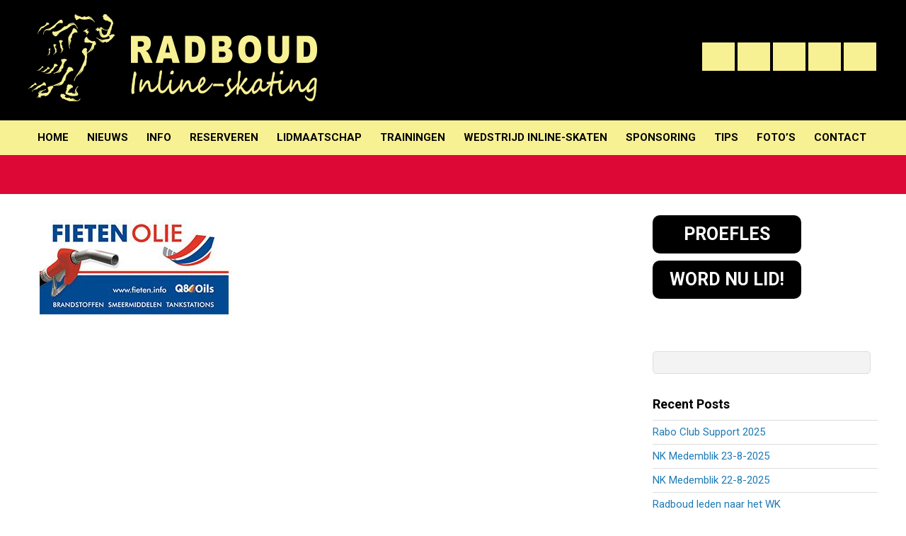

--- FILE ---
content_type: text/html; charset=UTF-8
request_url: https://www.radboud-inlineskating.nl/nk-inline-skaten-2019/fieten-olie-brons-nk/
body_size: 13187
content:
<!DOCTYPE html>
<html lang="en-US">
<head>
<meta charset="UTF-8">

<!-- wp_header -->
<meta name='robots' content='index, follow, max-image-preview:large, max-snippet:-1, max-video-preview:-1' />
	<style>img:is([sizes="auto" i], [sizes^="auto," i]) { contain-intrinsic-size: 3000px 1500px }</style>
	
	<!-- This site is optimized with the Yoast SEO plugin v26.7 - https://yoast.com/wordpress/plugins/seo/ -->
	<title>Fieten Olie Brons NK - Radboud Inline Skating</title>
	<link rel="canonical" href="https://radboud-inlineskating.nl/nk-inline-skaten-2019/fieten-olie-brons-nk/" />
	<meta property="og:locale" content="en_US" />
	<meta property="og:type" content="article" />
	<meta property="og:title" content="Fieten Olie Brons NK - Radboud Inline Skating" />
	<meta property="og:url" content="https://radboud-inlineskating.nl/nk-inline-skaten-2019/fieten-olie-brons-nk/" />
	<meta property="og:site_name" content="Radboud Inline Skating" />
	<meta property="article:publisher" content="https://www.facebook.com/Radboud-Inline-Skating-Inline-Skating-West-Friesland-649222815119684/" />
	<meta property="og:image" content="https://radboud-inlineskating.nl/nk-inline-skaten-2019/fieten-olie-brons-nk" />
	<meta property="og:image:width" content="300" />
	<meta property="og:image:height" content="150" />
	<meta property="og:image:type" content="image/jpeg" />
	<meta name="twitter:card" content="summary_large_image" />
	<script type="application/ld+json" class="yoast-schema-graph">{"@context":"https://schema.org","@graph":[{"@type":"WebPage","@id":"https://radboud-inlineskating.nl/nk-inline-skaten-2019/fieten-olie-brons-nk/","url":"https://radboud-inlineskating.nl/nk-inline-skaten-2019/fieten-olie-brons-nk/","name":"Fieten Olie Brons NK - Radboud Inline Skating","isPartOf":{"@id":"https://radboud-inlineskating.nl/#website"},"primaryImageOfPage":{"@id":"https://radboud-inlineskating.nl/nk-inline-skaten-2019/fieten-olie-brons-nk/#primaryimage"},"image":{"@id":"https://radboud-inlineskating.nl/nk-inline-skaten-2019/fieten-olie-brons-nk/#primaryimage"},"thumbnailUrl":"https://radboud-inlineskating.nl/wp-content/uploads/2019/05/Fieten-Olie-Brons-NK.jpg","datePublished":"2019-05-29T16:18:11+00:00","breadcrumb":{"@id":"https://radboud-inlineskating.nl/nk-inline-skaten-2019/fieten-olie-brons-nk/#breadcrumb"},"inLanguage":"en-US","potentialAction":[{"@type":"ReadAction","target":["https://radboud-inlineskating.nl/nk-inline-skaten-2019/fieten-olie-brons-nk/"]}]},{"@type":"ImageObject","inLanguage":"en-US","@id":"https://radboud-inlineskating.nl/nk-inline-skaten-2019/fieten-olie-brons-nk/#primaryimage","url":"https://radboud-inlineskating.nl/wp-content/uploads/2019/05/Fieten-Olie-Brons-NK.jpg","contentUrl":"https://radboud-inlineskating.nl/wp-content/uploads/2019/05/Fieten-Olie-Brons-NK.jpg","width":300,"height":150},{"@type":"BreadcrumbList","@id":"https://radboud-inlineskating.nl/nk-inline-skaten-2019/fieten-olie-brons-nk/#breadcrumb","itemListElement":[{"@type":"ListItem","position":1,"name":"Home","item":"https://radboud-inlineskating.nl/"},{"@type":"ListItem","position":2,"name":"NK Inline Skaten 2019","item":"https://radboud-inlineskating.nl/nk-inline-skaten-2019/"},{"@type":"ListItem","position":3,"name":"Fieten Olie Brons NK"}]},{"@type":"WebSite","@id":"https://radboud-inlineskating.nl/#website","url":"https://radboud-inlineskating.nl/","name":"Radboud Inline Skating","description":"","publisher":{"@id":"https://radboud-inlineskating.nl/#organization"},"potentialAction":[{"@type":"SearchAction","target":{"@type":"EntryPoint","urlTemplate":"https://radboud-inlineskating.nl/?s={search_term_string}"},"query-input":{"@type":"PropertyValueSpecification","valueRequired":true,"valueName":"search_term_string"}}],"inLanguage":"en-US"},{"@type":"Organization","@id":"https://radboud-inlineskating.nl/#organization","name":"Radboud Inline Skating","url":"https://radboud-inlineskating.nl/","logo":{"@type":"ImageObject","inLanguage":"en-US","@id":"https://radboud-inlineskating.nl/#/schema/logo/image/","url":"https://radboud-inlineskating.nl/wp-content/uploads/2016/07/logo.png","contentUrl":"https://radboud-inlineskating.nl/wp-content/uploads/2016/07/logo.png","width":408,"height":123,"caption":"Radboud Inline Skating"},"image":{"@id":"https://radboud-inlineskating.nl/#/schema/logo/image/"},"sameAs":["https://www.facebook.com/Radboud-Inline-Skating-Inline-Skating-West-Friesland-649222815119684/"]}]}</script>
	<!-- / Yoast SEO plugin. -->


<link rel='dns-prefetch' href='//radboud-inlineskating.nl' />
<link rel='dns-prefetch' href='//fonts.googleapis.com' />
<link rel="alternate" type="application/rss+xml" title="Radboud Inline Skating &raquo; Feed" href="https://radboud-inlineskating.nl/feed/" />
<link rel="alternate" type="application/rss+xml" title="Radboud Inline Skating &raquo; Comments Feed" href="https://radboud-inlineskating.nl/comments/feed/" />
<script type="text/javascript">
/* <![CDATA[ */
window._wpemojiSettings = {"baseUrl":"https:\/\/s.w.org\/images\/core\/emoji\/16.0.1\/72x72\/","ext":".png","svgUrl":"https:\/\/s.w.org\/images\/core\/emoji\/16.0.1\/svg\/","svgExt":".svg","source":{"concatemoji":"https:\/\/radboud-inlineskating.nl\/wp-includes\/js\/wp-emoji-release.min.js?ver=6.8.3"}};
/*! This file is auto-generated */
!function(s,n){var o,i,e;function c(e){try{var t={supportTests:e,timestamp:(new Date).valueOf()};sessionStorage.setItem(o,JSON.stringify(t))}catch(e){}}function p(e,t,n){e.clearRect(0,0,e.canvas.width,e.canvas.height),e.fillText(t,0,0);var t=new Uint32Array(e.getImageData(0,0,e.canvas.width,e.canvas.height).data),a=(e.clearRect(0,0,e.canvas.width,e.canvas.height),e.fillText(n,0,0),new Uint32Array(e.getImageData(0,0,e.canvas.width,e.canvas.height).data));return t.every(function(e,t){return e===a[t]})}function u(e,t){e.clearRect(0,0,e.canvas.width,e.canvas.height),e.fillText(t,0,0);for(var n=e.getImageData(16,16,1,1),a=0;a<n.data.length;a++)if(0!==n.data[a])return!1;return!0}function f(e,t,n,a){switch(t){case"flag":return n(e,"\ud83c\udff3\ufe0f\u200d\u26a7\ufe0f","\ud83c\udff3\ufe0f\u200b\u26a7\ufe0f")?!1:!n(e,"\ud83c\udde8\ud83c\uddf6","\ud83c\udde8\u200b\ud83c\uddf6")&&!n(e,"\ud83c\udff4\udb40\udc67\udb40\udc62\udb40\udc65\udb40\udc6e\udb40\udc67\udb40\udc7f","\ud83c\udff4\u200b\udb40\udc67\u200b\udb40\udc62\u200b\udb40\udc65\u200b\udb40\udc6e\u200b\udb40\udc67\u200b\udb40\udc7f");case"emoji":return!a(e,"\ud83e\udedf")}return!1}function g(e,t,n,a){var r="undefined"!=typeof WorkerGlobalScope&&self instanceof WorkerGlobalScope?new OffscreenCanvas(300,150):s.createElement("canvas"),o=r.getContext("2d",{willReadFrequently:!0}),i=(o.textBaseline="top",o.font="600 32px Arial",{});return e.forEach(function(e){i[e]=t(o,e,n,a)}),i}function t(e){var t=s.createElement("script");t.src=e,t.defer=!0,s.head.appendChild(t)}"undefined"!=typeof Promise&&(o="wpEmojiSettingsSupports",i=["flag","emoji"],n.supports={everything:!0,everythingExceptFlag:!0},e=new Promise(function(e){s.addEventListener("DOMContentLoaded",e,{once:!0})}),new Promise(function(t){var n=function(){try{var e=JSON.parse(sessionStorage.getItem(o));if("object"==typeof e&&"number"==typeof e.timestamp&&(new Date).valueOf()<e.timestamp+604800&&"object"==typeof e.supportTests)return e.supportTests}catch(e){}return null}();if(!n){if("undefined"!=typeof Worker&&"undefined"!=typeof OffscreenCanvas&&"undefined"!=typeof URL&&URL.createObjectURL&&"undefined"!=typeof Blob)try{var e="postMessage("+g.toString()+"("+[JSON.stringify(i),f.toString(),p.toString(),u.toString()].join(",")+"));",a=new Blob([e],{type:"text/javascript"}),r=new Worker(URL.createObjectURL(a),{name:"wpTestEmojiSupports"});return void(r.onmessage=function(e){c(n=e.data),r.terminate(),t(n)})}catch(e){}c(n=g(i,f,p,u))}t(n)}).then(function(e){for(var t in e)n.supports[t]=e[t],n.supports.everything=n.supports.everything&&n.supports[t],"flag"!==t&&(n.supports.everythingExceptFlag=n.supports.everythingExceptFlag&&n.supports[t]);n.supports.everythingExceptFlag=n.supports.everythingExceptFlag&&!n.supports.flag,n.DOMReady=!1,n.readyCallback=function(){n.DOMReady=!0}}).then(function(){return e}).then(function(){var e;n.supports.everything||(n.readyCallback(),(e=n.source||{}).concatemoji?t(e.concatemoji):e.wpemoji&&e.twemoji&&(t(e.twemoji),t(e.wpemoji)))}))}((window,document),window._wpemojiSettings);
/* ]]> */
</script>
<link rel='stylesheet' id='themify-common-css' href='https://radboud-inlineskating.nl/wp-content/themes/basic/themify/css/themify.common.css?ver=6.8.3' type='text/css' media='all' />
<meta name="themify-framework-css" content="themify-framework-css" id="themify-framework-css">
<meta name="builder-styles-css" content="" id="builder-styles-css">
<style id='wp-emoji-styles-inline-css' type='text/css'>

	img.wp-smiley, img.emoji {
		display: inline !important;
		border: none !important;
		box-shadow: none !important;
		height: 1em !important;
		width: 1em !important;
		margin: 0 0.07em !important;
		vertical-align: -0.1em !important;
		background: none !important;
		padding: 0 !important;
	}
</style>
<link rel='stylesheet' id='wp-block-library-css' href='https://radboud-inlineskating.nl/wp-includes/css/dist/block-library/style.min.css?ver=6.8.3' type='text/css' media='all' />
<style id='classic-theme-styles-inline-css' type='text/css'>
/*! This file is auto-generated */
.wp-block-button__link{color:#fff;background-color:#32373c;border-radius:9999px;box-shadow:none;text-decoration:none;padding:calc(.667em + 2px) calc(1.333em + 2px);font-size:1.125em}.wp-block-file__button{background:#32373c;color:#fff;text-decoration:none}
</style>
<style id='global-styles-inline-css' type='text/css'>
:root{--wp--preset--aspect-ratio--square: 1;--wp--preset--aspect-ratio--4-3: 4/3;--wp--preset--aspect-ratio--3-4: 3/4;--wp--preset--aspect-ratio--3-2: 3/2;--wp--preset--aspect-ratio--2-3: 2/3;--wp--preset--aspect-ratio--16-9: 16/9;--wp--preset--aspect-ratio--9-16: 9/16;--wp--preset--color--black: #000000;--wp--preset--color--cyan-bluish-gray: #abb8c3;--wp--preset--color--white: #ffffff;--wp--preset--color--pale-pink: #f78da7;--wp--preset--color--vivid-red: #cf2e2e;--wp--preset--color--luminous-vivid-orange: #ff6900;--wp--preset--color--luminous-vivid-amber: #fcb900;--wp--preset--color--light-green-cyan: #7bdcb5;--wp--preset--color--vivid-green-cyan: #00d084;--wp--preset--color--pale-cyan-blue: #8ed1fc;--wp--preset--color--vivid-cyan-blue: #0693e3;--wp--preset--color--vivid-purple: #9b51e0;--wp--preset--gradient--vivid-cyan-blue-to-vivid-purple: linear-gradient(135deg,rgba(6,147,227,1) 0%,rgb(155,81,224) 100%);--wp--preset--gradient--light-green-cyan-to-vivid-green-cyan: linear-gradient(135deg,rgb(122,220,180) 0%,rgb(0,208,130) 100%);--wp--preset--gradient--luminous-vivid-amber-to-luminous-vivid-orange: linear-gradient(135deg,rgba(252,185,0,1) 0%,rgba(255,105,0,1) 100%);--wp--preset--gradient--luminous-vivid-orange-to-vivid-red: linear-gradient(135deg,rgba(255,105,0,1) 0%,rgb(207,46,46) 100%);--wp--preset--gradient--very-light-gray-to-cyan-bluish-gray: linear-gradient(135deg,rgb(238,238,238) 0%,rgb(169,184,195) 100%);--wp--preset--gradient--cool-to-warm-spectrum: linear-gradient(135deg,rgb(74,234,220) 0%,rgb(151,120,209) 20%,rgb(207,42,186) 40%,rgb(238,44,130) 60%,rgb(251,105,98) 80%,rgb(254,248,76) 100%);--wp--preset--gradient--blush-light-purple: linear-gradient(135deg,rgb(255,206,236) 0%,rgb(152,150,240) 100%);--wp--preset--gradient--blush-bordeaux: linear-gradient(135deg,rgb(254,205,165) 0%,rgb(254,45,45) 50%,rgb(107,0,62) 100%);--wp--preset--gradient--luminous-dusk: linear-gradient(135deg,rgb(255,203,112) 0%,rgb(199,81,192) 50%,rgb(65,88,208) 100%);--wp--preset--gradient--pale-ocean: linear-gradient(135deg,rgb(255,245,203) 0%,rgb(182,227,212) 50%,rgb(51,167,181) 100%);--wp--preset--gradient--electric-grass: linear-gradient(135deg,rgb(202,248,128) 0%,rgb(113,206,126) 100%);--wp--preset--gradient--midnight: linear-gradient(135deg,rgb(2,3,129) 0%,rgb(40,116,252) 100%);--wp--preset--font-size--small: 13px;--wp--preset--font-size--medium: 20px;--wp--preset--font-size--large: 36px;--wp--preset--font-size--x-large: 42px;--wp--preset--spacing--20: 0.44rem;--wp--preset--spacing--30: 0.67rem;--wp--preset--spacing--40: 1rem;--wp--preset--spacing--50: 1.5rem;--wp--preset--spacing--60: 2.25rem;--wp--preset--spacing--70: 3.38rem;--wp--preset--spacing--80: 5.06rem;--wp--preset--shadow--natural: 6px 6px 9px rgba(0, 0, 0, 0.2);--wp--preset--shadow--deep: 12px 12px 50px rgba(0, 0, 0, 0.4);--wp--preset--shadow--sharp: 6px 6px 0px rgba(0, 0, 0, 0.2);--wp--preset--shadow--outlined: 6px 6px 0px -3px rgba(255, 255, 255, 1), 6px 6px rgba(0, 0, 0, 1);--wp--preset--shadow--crisp: 6px 6px 0px rgba(0, 0, 0, 1);}:where(.is-layout-flex){gap: 0.5em;}:where(.is-layout-grid){gap: 0.5em;}body .is-layout-flex{display: flex;}.is-layout-flex{flex-wrap: wrap;align-items: center;}.is-layout-flex > :is(*, div){margin: 0;}body .is-layout-grid{display: grid;}.is-layout-grid > :is(*, div){margin: 0;}:where(.wp-block-columns.is-layout-flex){gap: 2em;}:where(.wp-block-columns.is-layout-grid){gap: 2em;}:where(.wp-block-post-template.is-layout-flex){gap: 1.25em;}:where(.wp-block-post-template.is-layout-grid){gap: 1.25em;}.has-black-color{color: var(--wp--preset--color--black) !important;}.has-cyan-bluish-gray-color{color: var(--wp--preset--color--cyan-bluish-gray) !important;}.has-white-color{color: var(--wp--preset--color--white) !important;}.has-pale-pink-color{color: var(--wp--preset--color--pale-pink) !important;}.has-vivid-red-color{color: var(--wp--preset--color--vivid-red) !important;}.has-luminous-vivid-orange-color{color: var(--wp--preset--color--luminous-vivid-orange) !important;}.has-luminous-vivid-amber-color{color: var(--wp--preset--color--luminous-vivid-amber) !important;}.has-light-green-cyan-color{color: var(--wp--preset--color--light-green-cyan) !important;}.has-vivid-green-cyan-color{color: var(--wp--preset--color--vivid-green-cyan) !important;}.has-pale-cyan-blue-color{color: var(--wp--preset--color--pale-cyan-blue) !important;}.has-vivid-cyan-blue-color{color: var(--wp--preset--color--vivid-cyan-blue) !important;}.has-vivid-purple-color{color: var(--wp--preset--color--vivid-purple) !important;}.has-black-background-color{background-color: var(--wp--preset--color--black) !important;}.has-cyan-bluish-gray-background-color{background-color: var(--wp--preset--color--cyan-bluish-gray) !important;}.has-white-background-color{background-color: var(--wp--preset--color--white) !important;}.has-pale-pink-background-color{background-color: var(--wp--preset--color--pale-pink) !important;}.has-vivid-red-background-color{background-color: var(--wp--preset--color--vivid-red) !important;}.has-luminous-vivid-orange-background-color{background-color: var(--wp--preset--color--luminous-vivid-orange) !important;}.has-luminous-vivid-amber-background-color{background-color: var(--wp--preset--color--luminous-vivid-amber) !important;}.has-light-green-cyan-background-color{background-color: var(--wp--preset--color--light-green-cyan) !important;}.has-vivid-green-cyan-background-color{background-color: var(--wp--preset--color--vivid-green-cyan) !important;}.has-pale-cyan-blue-background-color{background-color: var(--wp--preset--color--pale-cyan-blue) !important;}.has-vivid-cyan-blue-background-color{background-color: var(--wp--preset--color--vivid-cyan-blue) !important;}.has-vivid-purple-background-color{background-color: var(--wp--preset--color--vivid-purple) !important;}.has-black-border-color{border-color: var(--wp--preset--color--black) !important;}.has-cyan-bluish-gray-border-color{border-color: var(--wp--preset--color--cyan-bluish-gray) !important;}.has-white-border-color{border-color: var(--wp--preset--color--white) !important;}.has-pale-pink-border-color{border-color: var(--wp--preset--color--pale-pink) !important;}.has-vivid-red-border-color{border-color: var(--wp--preset--color--vivid-red) !important;}.has-luminous-vivid-orange-border-color{border-color: var(--wp--preset--color--luminous-vivid-orange) !important;}.has-luminous-vivid-amber-border-color{border-color: var(--wp--preset--color--luminous-vivid-amber) !important;}.has-light-green-cyan-border-color{border-color: var(--wp--preset--color--light-green-cyan) !important;}.has-vivid-green-cyan-border-color{border-color: var(--wp--preset--color--vivid-green-cyan) !important;}.has-pale-cyan-blue-border-color{border-color: var(--wp--preset--color--pale-cyan-blue) !important;}.has-vivid-cyan-blue-border-color{border-color: var(--wp--preset--color--vivid-cyan-blue) !important;}.has-vivid-purple-border-color{border-color: var(--wp--preset--color--vivid-purple) !important;}.has-vivid-cyan-blue-to-vivid-purple-gradient-background{background: var(--wp--preset--gradient--vivid-cyan-blue-to-vivid-purple) !important;}.has-light-green-cyan-to-vivid-green-cyan-gradient-background{background: var(--wp--preset--gradient--light-green-cyan-to-vivid-green-cyan) !important;}.has-luminous-vivid-amber-to-luminous-vivid-orange-gradient-background{background: var(--wp--preset--gradient--luminous-vivid-amber-to-luminous-vivid-orange) !important;}.has-luminous-vivid-orange-to-vivid-red-gradient-background{background: var(--wp--preset--gradient--luminous-vivid-orange-to-vivid-red) !important;}.has-very-light-gray-to-cyan-bluish-gray-gradient-background{background: var(--wp--preset--gradient--very-light-gray-to-cyan-bluish-gray) !important;}.has-cool-to-warm-spectrum-gradient-background{background: var(--wp--preset--gradient--cool-to-warm-spectrum) !important;}.has-blush-light-purple-gradient-background{background: var(--wp--preset--gradient--blush-light-purple) !important;}.has-blush-bordeaux-gradient-background{background: var(--wp--preset--gradient--blush-bordeaux) !important;}.has-luminous-dusk-gradient-background{background: var(--wp--preset--gradient--luminous-dusk) !important;}.has-pale-ocean-gradient-background{background: var(--wp--preset--gradient--pale-ocean) !important;}.has-electric-grass-gradient-background{background: var(--wp--preset--gradient--electric-grass) !important;}.has-midnight-gradient-background{background: var(--wp--preset--gradient--midnight) !important;}.has-small-font-size{font-size: var(--wp--preset--font-size--small) !important;}.has-medium-font-size{font-size: var(--wp--preset--font-size--medium) !important;}.has-large-font-size{font-size: var(--wp--preset--font-size--large) !important;}.has-x-large-font-size{font-size: var(--wp--preset--font-size--x-large) !important;}
:where(.wp-block-post-template.is-layout-flex){gap: 1.25em;}:where(.wp-block-post-template.is-layout-grid){gap: 1.25em;}
:where(.wp-block-columns.is-layout-flex){gap: 2em;}:where(.wp-block-columns.is-layout-grid){gap: 2em;}
:root :where(.wp-block-pullquote){font-size: 1.5em;line-height: 1.6;}
</style>
<link rel='stylesheet' id='flxmap-css' href='https://radboud-inlineskating.nl/wp-content/plugins/wp-flexible-map/static/css/styles.css?ver=1.19.0' type='text/css' media='all' />
<link rel='stylesheet' id='wpos-slick-style-css' href='https://radboud-inlineskating.nl/wp-content/plugins/wp-logo-showcase-responsive-slider-slider/assets/css/slick.css?ver=3.8.7' type='text/css' media='all' />
<link rel='stylesheet' id='wpls-public-style-css' href='https://radboud-inlineskating.nl/wp-content/plugins/wp-logo-showcase-responsive-slider-slider/assets/css/wpls-public.css?ver=3.8.7' type='text/css' media='all' />
<link rel='stylesheet' id='theme-style-css' href='https://radboud-inlineskating.nl/wp-content/themes/basic/style.css?ver=1.6.8' type='text/css' media='all' />
<link rel='stylesheet' id='themify-media-queries-css' href='https://radboud-inlineskating.nl/wp-content/themes/basic/media-queries.css?ver=6.8.3' type='text/css' media='all' />
<link rel='stylesheet' id='google-fonts-css' href='https://fonts.googleapis.com/css?family=Old+Standard+TT%3A400%2C400italic%2C700&#038;subset=latin%2Clatin-ext&#038;ver=6.8.3' type='text/css' media='all' />
<link rel='stylesheet' id='msl-main-css' href='https://radboud-inlineskating.nl/wp-content/plugins/master-slider/public/assets/css/masterslider.main.css?ver=3.11.0' type='text/css' media='all' />
<link rel='stylesheet' id='msl-custom-css' href='https://radboud-inlineskating.nl/wp-content/uploads/master-slider/custom.css?ver=6.2' type='text/css' media='all' />
<link rel='stylesheet' id='wpbm-client-pages-css' href='https://radboud-inlineskating.nl/wp-content/plugins/booking-manager/css/client.css?ver=2.1.18' type='text/css' media='all' />
<link rel='stylesheet' id='wpdevelop-bts-css' href='https://radboud-inlineskating.nl/wp-content/plugins/booking/vendors/_custom/bootstrap-css/css/bootstrap.css?ver=10.14.13' type='text/css' media='all' />
<link rel='stylesheet' id='wpdevelop-bts-theme-css' href='https://radboud-inlineskating.nl/wp-content/plugins/booking/vendors/_custom/bootstrap-css/css/bootstrap-theme.css?ver=10.14.13' type='text/css' media='all' />
<link rel='stylesheet' id='wpbc-tippy-popover-css' href='https://radboud-inlineskating.nl/wp-content/plugins/booking/vendors/_custom/tippy.js/themes/wpbc-tippy-popover.css?ver=10.14.13' type='text/css' media='all' />
<link rel='stylesheet' id='wpbc-tippy-times-css' href='https://radboud-inlineskating.nl/wp-content/plugins/booking/vendors/_custom/tippy.js/themes/wpbc-tippy-times.css?ver=10.14.13' type='text/css' media='all' />
<link rel='stylesheet' id='wpbc-material-design-icons-css' href='https://radboud-inlineskating.nl/wp-content/plugins/booking/vendors/_custom/material-design-icons/material-design-icons.css?ver=10.14.13' type='text/css' media='all' />
<link rel='stylesheet' id='wpbc-ui-both-css' href='https://radboud-inlineskating.nl/wp-content/plugins/booking/css/wpbc_ui_both.css?ver=10.14.13' type='text/css' media='all' />
<link rel='stylesheet' id='wpbc-time_picker-css' href='https://radboud-inlineskating.nl/wp-content/plugins/booking/css/wpbc_time-selector.css?ver=10.14.13' type='text/css' media='all' />
<link rel='stylesheet' id='wpbc-time_picker-skin-css' href='https://radboud-inlineskating.nl/wp-content/plugins/booking/css/time_picker_skins/grey.css?ver=10.14.13' type='text/css' media='all' />
<link rel='stylesheet' id='wpbc-client-pages-css' href='https://radboud-inlineskating.nl/wp-content/plugins/booking/css/client.css?ver=10.14.13' type='text/css' media='all' />
<link rel='stylesheet' id='wpbc-all-client-css' href='https://radboud-inlineskating.nl/wp-content/plugins/booking/_dist/all/_out/wpbc_all_client.css?ver=10.14.13' type='text/css' media='all' />
<link rel='stylesheet' id='wpbc-calendar-css' href='https://radboud-inlineskating.nl/wp-content/plugins/booking/css/calendar.css?ver=10.14.13' type='text/css' media='all' />
<link rel='stylesheet' id='wpbc-calendar-skin-css' href='https://radboud-inlineskating.nl/wp-content/plugins/booking/css/skins/traditional.css?ver=10.14.13' type='text/css' media='all' />
<link rel='stylesheet' id='wpbc-flex-timeline-css' href='https://radboud-inlineskating.nl/wp-content/plugins/booking/core/timeline/v2/_out/timeline_v2.1.css?ver=10.14.13' type='text/css' media='all' />
<script data-cfasync="false" type="text/javascript" src="https://radboud-inlineskating.nl/wp-includes/js/jquery/jquery.min.js?ver=3.7.1" id="jquery-core-js"></script>
<script data-cfasync="false" type="text/javascript" src="https://radboud-inlineskating.nl/wp-includes/js/jquery/jquery-migrate.min.js?ver=3.4.1" id="jquery-migrate-js"></script>
<script type="text/javascript" id="wpbm-global-vars-js-extra">
/* <![CDATA[ */
var wpbm_global1 = {"wpbm_ajaxurl":"https:\/\/radboud-inlineskating.nl\/wp-admin\/admin-ajax.php","wpbm_plugin_url":"https:\/\/radboud-inlineskating.nl\/wp-content\/plugins\/booking-manager","wpbm_today":"[2026,1,18,16,44]","wpbm_plugin_filename":"index.php","message_verif_requred":"This field is required","message_verif_requred_for_check_box":"This checkbox must be checked","message_verif_requred_for_radio_box":"At least one option must be selected","message_verif_emeil":"Incorrect email address","message_verif_same_emeil":"Your emails do not match","wpbm_active_locale":"en_US","wpbm_message_processing":"Processing","wpbm_message_deleting":"Deleting","wpbm_message_updating":"Updating","wpbm_message_saving":"Saving"};
/* ]]> */
</script>
<script type="text/javascript" src="https://radboud-inlineskating.nl/wp-content/plugins/booking-manager/js/wpbm_vars.js?ver=1.1" id="wpbm-global-vars-js"></script>
<link rel="https://api.w.org/" href="https://radboud-inlineskating.nl/wp-json/" /><link rel="alternate" title="JSON" type="application/json" href="https://radboud-inlineskating.nl/wp-json/wp/v2/media/8577" /><link rel="EditURI" type="application/rsd+xml" title="RSD" href="https://radboud-inlineskating.nl/xmlrpc.php?rsd" />
<meta name="generator" content="WordPress 6.8.3" />
<link rel='shortlink' href='https://radboud-inlineskating.nl/?p=8577' />
<link rel="alternate" title="oEmbed (JSON)" type="application/json+oembed" href="https://radboud-inlineskating.nl/wp-json/oembed/1.0/embed?url=https%3A%2F%2Fradboud-inlineskating.nl%2Fnk-inline-skaten-2019%2Ffieten-olie-brons-nk%2F" />
<link rel="alternate" title="oEmbed (XML)" type="text/xml+oembed" href="https://radboud-inlineskating.nl/wp-json/oembed/1.0/embed?url=https%3A%2F%2Fradboud-inlineskating.nl%2Fnk-inline-skaten-2019%2Ffieten-olie-brons-nk%2F&#038;format=xml" />
<script>var ms_grabbing_curosr = 'https://radboud-inlineskating.nl/wp-content/plugins/master-slider/public/assets/css/common/grabbing.cur', ms_grab_curosr = 'https://radboud-inlineskating.nl/wp-content/plugins/master-slider/public/assets/css/common/grab.cur';</script>
<meta name="generator" content="MasterSlider 3.11.0 - Responsive Touch Image Slider | avt.li/msf" />




<link href="https://radboud-inlineskating.nl/wp-content/uploads/2017/04/Radboud-Fa-skater.png" rel="shortcut icon" /> 

	<script type="text/javascript">
		var tf_mobile_menu_trigger_point = 900;
	</script>
<meta name="viewport" content="width=device-width, initial-scale=1, maximum-scale=1, minimum-scale=1, user-scalable=no">

 <!-- Google Fonts embed code -->
        <script type="text/javascript">
            (function() {
                var link_element = document.createElement("link"),
                    s = document.getElementsByTagName("script")[0];
                if (window.location.protocol !== "http:" && window.location.protocol !== "https:") {
                    link_element.href = "http:";
                }
                link_element.href += "//fonts.googleapis.com/css?family=Roboto:100italic,100,300italic,300,400italic,400,500italic,500,700italic,700,900italic,900";
                link_element.rel = "stylesheet";
                link_element.type = "text/css";
                s.parentNode.insertBefore(link_element, s);
            })();
        </script>

</head>

<body class="attachment wp-singular attachment-template-default attachmentid-8577 attachment-jpeg wp-theme-basic _masterslider _ms_version_3.11.0 themify-fw-3-4-8 basic-1-6-8 skin-default webkit not-ie default_width sidebar1 no-home no-touch builder-parallax-scrolling-active">
<script type="text/javascript">
	function themifyMobileMenuTrigger(e) {
		if( document.body.clientWidth > 0 && document.body.clientWidth <= tf_mobile_menu_trigger_point ) {
			document.body.classList.add( 'mobile_menu_active' );
		} else {
			document.body.classList.remove( 'mobile_menu_active' );
		}
	}
	themifyMobileMenuTrigger();
	document.addEventListener( 'DOMContentLoaded', function () {
		jQuery( window ).on('tfsmartresize.tf_mobile_menu', themifyMobileMenuTrigger );
	}, false );
</script>
<div id="pagewrap" class="hfeed site">

	<div id="headerwrap">

				<header id="header" class="pagewidth" itemscope="itemscope" itemtype="https://schema.org/WPHeader">
        			<hgroup>
				<div id="site-logo"><a href="https://radboud-inlineskating.nl" title="Radboud Inline Skating"><img src="https://radboud-inlineskating.nl/wp-content/uploads/2019/03/logo.png" alt="Radboud Inline Skating" title="Radboud Inline Skating" /></a></div>
							</hgroup>

			
										
			<div class="social-widget">
				<div id="themify-social-links-1011" class="widget themify-social-links"><ul class="social-links horizontal">
							<li class="social-link-item email font-icon icon-medium">
								<a href="mailto:info@radboud-inlineskating.nl" ><i class="fa fa-envelope" ></i>  </a>
							</li>
							<!-- /themify-link-item -->
							<li class="social-link-item facebook font-icon icon-medium">
								<a href="https://www.facebook.com/Radboud-Inline-Skating-Inline-Skating-West-Friesland-649222815119684/" ><i class="fa fa-facebook" ></i>  </a>
							</li>
							<!-- /themify-link-item -->
							<li class="social-link-item instagram font-icon icon-medium">
								<a href="https://www.instagram.com/radboudinlineskating/" ><i class="fa fa-instagram" ></i>  </a>
							</li>
							<!-- /themify-link-item -->
							<li class="social-link-item youtube font-icon icon-medium">
								<a href="https://radboud-inlineskating.nl/radboud-tv" ><i class="fa fa-youtube" ></i>  </a>
							</li>
							<!-- /themify-link-item -->
							<li class="social-link-item zoeken font-icon icon-medium">
								<a href="https://radboud-inlineskating.nl/zoeken/" ><i class="fa fa-search" ></i>  </a>
							</li>
							<!-- /themify-link-item --></ul></div>
				
			</div>
			<!-- /.social-widget -->
				</header>
        <div id="navwrap">
        <nav  class="pagewidth" itemscope="itemscope" itemtype="https://schema.org/SiteNavigationElement">
        	
				<div id="menu-icon" class="mobile-button"></div>
				<ul id="main-nav" class="main-nav menu-name-main-menu"><li id="menu-item-33" class="menu-item menu-item-type-post_type menu-item-object-page menu-item-33"><a href="https://radboud-inlineskating.nl/nieuws/">Home</a></li>
<li id="menu-item-44" class="menu-item menu-item-type-post_type menu-item-object-page menu-item-home menu-item-44"><a href="https://radboud-inlineskating.nl/">Nieuws</a></li>
<li id="menu-item-31" class="menu-item menu-item-type-post_type menu-item-object-page menu-item-31"><a href="https://radboud-inlineskating.nl/clubinformatie/">Info</a></li>
<li id="menu-item-8102" class="menu-item menu-item-type-post_type menu-item-object-page menu-item-has-children menu-item-8102"><a href="https://radboud-inlineskating.nl/baan-reserveren/">Reserveren</a>
<ul class="sub-menu">
	<li id="menu-item-8103" class="menu-item menu-item-type-post_type menu-item-object-page menu-item-8103"><a href="https://radboud-inlineskating.nl/baan-reserveren/">Baan Reserveren</a></li>
	<li id="menu-item-2839" class="menu-item menu-item-type-post_type menu-item-object-page menu-item-2839"><a href="https://radboud-inlineskating.nl/verhuur-skatemateriaal/">Huur skatekar</a></li>
</ul>
</li>
<li id="menu-item-8195" class="menu-item menu-item-type-post_type menu-item-object-page menu-item-has-children menu-item-8195"><a href="https://radboud-inlineskating.nl/lid-worden/">Lidmaatschap</a>
<ul class="sub-menu">
	<li id="menu-item-10179" class="menu-item menu-item-type-post_type menu-item-object-page menu-item-10179"><a href="https://radboud-inlineskating.nl/proefles/">Proefles</a></li>
	<li id="menu-item-8197" class="menu-item menu-item-type-post_type menu-item-object-page menu-item-8197"><a href="https://radboud-inlineskating.nl/lid-worden/">Lid worden</a></li>
	<li id="menu-item-34" class="menu-item menu-item-type-post_type menu-item-object-page menu-item-34"><a href="https://radboud-inlineskating.nl/tarieven/">Tarieven</a></li>
	<li id="menu-item-13753" class="menu-item menu-item-type-post_type menu-item-object-page menu-item-13753"><a href="https://radboud-inlineskating.nl/inschrijfformulier/">Inschrijfformulier</a></li>
	<li id="menu-item-10214" class="menu-item menu-item-type-post_type menu-item-object-page menu-item-10214"><a href="https://radboud-inlineskating.nl/priveles/">Privéles</a></li>
	<li id="menu-item-11384" class="menu-item menu-item-type-post_type menu-item-object-page menu-item-11384"><a href="https://radboud-inlineskating.nl/opzeggen/">Opzeggen</a></li>
</ul>
</li>
<li id="menu-item-4508" class="menu-item menu-item-type-post_type menu-item-object-page menu-item-4508"><a href="https://radboud-inlineskating.nl/trainingen/">Trainingen</a></li>
<li id="menu-item-4509" class="menu-item menu-item-type-post_type menu-item-object-page menu-item-4509"><a href="https://radboud-inlineskating.nl/wedstrijd-inline-skaten/">Wedstrijd Inline-Skaten</a></li>
<li id="menu-item-3051" class="menu-item menu-item-type-post_type menu-item-object-page menu-item-3051"><a href="https://radboud-inlineskating.nl/sponsoring/">Sponsoring</a></li>
<li id="menu-item-2694" class="menu-item menu-item-type-post_type menu-item-object-page menu-item-2694"><a href="https://radboud-inlineskating.nl/handige-tips/">Tips</a></li>
<li id="menu-item-3033" class="menu-item menu-item-type-post_type menu-item-object-page menu-item-3033"><a href="https://radboud-inlineskating.nl/fotos/">Foto’s</a></li>
<li id="menu-item-32" class="menu-item menu-item-type-post_type menu-item-object-page menu-item-32"><a href="https://radboud-inlineskating.nl/contact/">Contact</a></li>
</ul>                
				<!-- /#main-nav -->
			</nav>
             </div>
		<!-- /#header -->
        
	</div>
	<!-- /#headerwrap -->

	<div id="body" class="clearfix">
    

<div class="dtbanner">
  <li id="master-slider-main-widget-2" class="widget-container master-slider-main-widget">
		<!-- MasterSlider -->
		<div id="P_MS696d0de94fc19" class="master-slider-parent msl ms-parent-id-3" style="">

			
			<!-- MasterSlider Main -->
			<div id="MS696d0de94fc19" class="master-slider ms-skin-light-6 round-skin" >
				 				 
				<div  class="ms-slide" data-delay="3" data-fill-mode="fill"  >
					<img src="https://radboud-inlineskating.nl/wp-content/plugins/master-slider/public/assets/css/blank.gif" alt="" title="" data-src="https://radboud-inlineskating.nl/wp-content/uploads/2016/09/header_radbout.png" />


	<div class="ms-thumb" ><div class="ms-tab-context"><div class="&quot;ms-tab-context&quot;"></div></div>
</div>
				</div>

			</div>
			<!-- END MasterSlider Main -->

			 
		</div>
		<!-- END MasterSlider -->

		<script>
		(function ( $ ) {
			"use strict";

			$(function () {
				var masterslider_fc19 = new MasterSlider();

				// slider controls
				masterslider_fc19.control('bullets'    ,{ autohide:false, overVideo:true, dir:'h', align:'bottom' , margin:10  });

				masterslider_fc19.control('scrollbar'  ,{ autohide:true, overVideo:true, dir:'h', inset:true, align:'top', color:'#404040' , margin:10  , width:4 });
				// slider setup
				masterslider_fc19.setup("MS696d0de94fc19", {
						width           : 1920,
						height          : 402,
						minHeight       : 0,
						space           : 0,
						start           : 1,
						grabCursor      : false,
						swipe           : false,
						mouse           : false,
						layout          : "fullwidth",
						wheel           : false,
						autoplay        : false,
						instantStartLayers:false,
						loop            : false,
						shuffle         : false,
						preload         : 0,
						heightLimit     : true,
						autoHeight      : false,
						smoothHeight    : true,
						endPause        : false,
						overPause       : true,
						fillMode        : "fill",
						centerControls  : false,
						startOnAppear   : false,
						layersMode      : "center",
						hideLayers      : false,
						fullscreenMargin: 0,
						speed           : 20,
						dir             : "h",
						parallaxMode    : 'swipe',
						view            : "basic"
				});

				
				window.masterslider_instances = window.masterslider_instances || [];
				window.masterslider_instances.push( masterslider_fc19 );
			 });

		})(jQuery);
		</script>

</li></div>

<div class="dtcontent">
  <div class="pagewidth">
  <li id="text-13" class="widget-container widget_text">			<div class="textwidget"><div class="baanstatus"></div></div>
		</li>  </div>
</div>
<!-- layout-container -->
<div id="layout" class="pagewidth clearfix">

	
	<!-- content -->
	<div id="content" class="clearfix">
    	
		
							<div id="page-8577" class="type-page">

			<!-- page-title -->
							
				<time datetime="2019-05-29"></time>
				<h1 class="page-title">Fieten Olie Brons NK</h1>
						<!-- /page-title -->

			<div class="page-content entry-content">

				
				<p class="attachment"><a href='https://radboud-inlineskating.nl/wp-content/uploads/2019/05/Fieten-Olie-Brons-NK.jpg'><img decoding="async" width="300" height="150" src="https://radboud-inlineskating.nl/wp-content/uploads/2019/05/Fieten-Olie-Brons-NK-300x150.jpg" class="attachment-medium size-medium" alt="" /></a></p>
<div id="themify_builder_content-8577" data-postid="8577" class="themify_builder_content themify_builder_content-8577 themify_builder">

    </div>
<!-- /themify_builder_content -->
				
				
				<!-- comments -->
									

	




								<!-- /comments -->

			</div>
			<!-- /.post-content -->

			</div><!-- /.type-page -->
		
		
		
			</div>
	<!-- /content -->
    
	        <aside id="sidebar" itemscope="itemscope" itemtype="https://schema.org/WPSidebar">
	
            <div id="text-16" class="widget widget_text">			<div class="textwidget"><div class="route-btn"><a href="https://radboud-inlineskating.nl/proefles/">PROEFLES</a>
<div class="route-btn"><a href="https://radboud-inlineskating.nl/lid-worden/">WORD NU LID!</a></div>
		</div><div id="sfp_page_plugin_widget-2" class="widget widget_sfp_page_plugin_widget"><div id="fb-root"></div>
<script>
	(function(d){
		var js, id = 'facebook-jssdk';
		if (d.getElementById(id)) {return;}
		js = d.createElement('script');
		js.id = id;
		js.async = true;
		js.src = "//connect.facebook.net/en_US/all.js#xfbml=1";
		d.getElementsByTagName('head')[0].appendChild(js);
	}(document));
</script>
<!-- SFPlugin by topdevs.net -->
<!-- Page Plugin Code START -->
<div class="sfp-container">
	<div class="fb-page"
		data-href="https://www.facebook.com/Radboudinlineskating/"
		data-width="300"
		data-height="850"
		data-hide-cover="false"
		data-show-facepile="false"
		data-small-header="false"
		data-tabs="timeline">
	</div>
</div>
<!-- Page Plugin Code END --></div><div id="search-1002" class="widget widget_search"><form method="get" id="searchform" action="https://radboud-inlineskating.nl/">
	<input type="text" name="s" id="s" title="Search" value="" />
</form></div>
		<div id="recent-posts-1003" class="widget widget_recent_entries">
		<h4 class="widgettitle">Recent Posts</h4>
		<ul>
											<li>
					<a href="https://radboud-inlineskating.nl/14022-2/">Rabo Club Support 2025</a>
									</li>
											<li>
					<a href="https://radboud-inlineskating.nl/nk-medemblik-23-8-2025/">NK Medemblik 23-8-2025</a>
									</li>
											<li>
					<a href="https://radboud-inlineskating.nl/nk-medemblik-22-8-2025/">NK Medemblik 22-8-2025</a>
									</li>
											<li>
					<a href="https://radboud-inlineskating.nl/radboud-leden-naar-het-wk/">Radboud leden naar het WK</a>
									</li>
											<li>
					<a href="https://radboud-inlineskating.nl/noa-petitjean-nationaal-kampioen-junioren-b-op-nk-marathon/">Noa Petitjean Nationaal Kampioen junioren B op NK Marathon</a>
									</li>
					</ul>

		</div>
	    </aside>
    <!-- /#sidebar -->
    
	

</div>
<!-- /layout-container -->
<div class="dtwrapper">
  <div class="pagewidth">
  <li id="text-11" class="widget-container widget_text">			<div class="textwidget"><div class="col4-1 first">
<a href="https://www.radboud-international-tournament.nl/"><h2>Radboud International Tournament</h2></a>  
<h5>Edition 2026: 26-28 June</h5>
<a href="https://radboud-inlineskating.nl/rit-results/"><h5>Results</h5></a> 
    <div class="inschrijven-btn"><a href="https://www.radboud-international-tournament.nl/registration/">Inschrijven</a></div>
</div>

  
<div class="col4-1">
  <a href="https://www.radboud-international-tournament.nl/1-hour-race/"><h2>1 Hourrace / 1-uurs race</h2></a>
    <h5>Edition 2026: 27 June</h5>
    <p> </br>




      <div class="inschrijven-btn"><a href="https://docs.google.com/forms/d/e/1FAIpQLSeGhjscB8d1i3VDHTuS-zPhmhDDcFFTJ9Ss7sqYc8uc_6I01w/viewform">Inschrijven</a></div>
</div>
  </div>




<div class="col4-1 ">
  <a href="https://radboud-inlineskating.nl/trainingstijden/"><h2>Trainingsschema</h2></a>
  


 

</br>
</br>
</br></p>


    </div>
  </div>

  

<div class="col4-1">
     <a href="https://radboud-inlineskating.nl/radboud-toertochten/"><h2>Toertochten</h2></a>

<p></br>
</br>
</br>
</br>
</br>
</br></p>

      </div>
  </div>

</div></div>
		</li>  </div>
</div>

<div class="dtwrapper-one">
  <div class="pagewidth">
<li id="text-12" class="widget-container widget_text">			<div class="textwidget"><div class="sponser-logo">
<h1>Radboud Inline-skating wordt gesponsord door:</h1>

		<style>
			#wpls-logo-showcase-slider-1 .wpls-fix-box,
			#wpls-logo-showcase-slider-1 .wpls-fix-box img.wp-post-image{max-height:250px; }
		</style>

		<div class="wpls-wrap wpls-logo-showcase-slider-wrp wpls-logo-clearfix wpls-design-1 " data-conf="{&quot;slides_column&quot;:4,&quot;slides_scroll&quot;:1,&quot;dots&quot;:&quot;true&quot;,&quot;arrows&quot;:&quot;true&quot;,&quot;autoplay&quot;:&quot;true&quot;,&quot;autoplay_interval&quot;:3000,&quot;loop&quot;:&quot;true&quot;,&quot;rtl&quot;:&quot;false&quot;,&quot;speed&quot;:800,&quot;center_mode&quot;:&quot;false&quot;,&quot;lazyload&quot;:&quot;&quot;}">
			<div class="wpls-logo-showcase logo_showcase wpls-logo-slider  sliderimage_hide_border " id="wpls-logo-showcase-slider-1" >
				<div class="wpls-logo-cnt">
	<div class="wpls-fix-box">
				<a href="https://schilderwerkenbasgroot.nl/" target="_self">
			<img class="wp-post-image"  src="https://radboud-inlineskating.nl/wp-content/uploads/2016/08/bas_groot_schilderwerken.png" alt="" />
		</a>
			</div>
	</div><div class="wpls-logo-cnt">
	<div class="wpls-fix-box">
				<img class="wp-post-image"  src="https://radboud-inlineskating.nl/wp-content/uploads/2016/08/jtm_metselwerken.png" alt="" />
			</div>
	</div><div class="wpls-logo-cnt">
	<div class="wpls-fix-box">
				<a href="https://www.mantelvoors.nl/" target="_self">
			<img class="wp-post-image"  src="https://radboud-inlineskating.nl/wp-content/uploads/2016/08/mantel_overtoom_notarissen.png" alt="" />
		</a>
			</div>
	</div><div class="wpls-logo-cnt">
	<div class="wpls-fix-box">
				<a href="https://sterkinmedia.nl/" target="_self">
			<img class="wp-post-image"  src="https://radboud-inlineskating.nl/wp-content/uploads/2016/08/macloune.png" alt="" />
		</a>
			</div>
	</div><div class="wpls-logo-cnt">
	<div class="wpls-fix-box">
				<a href="https://www.rabobank.nl/particulieren" target="_self">
			<img class="wp-post-image"  src="https://radboud-inlineskating.nl/wp-content/uploads/2016/08/rabobank.png" alt="" />
		</a>
			</div>
	</div><div class="wpls-logo-cnt">
	<div class="wpls-fix-box">
				<a href="https://www.rinkelensmit.nl/" target="_self">
			<img class="wp-post-image"  src="https://radboud-inlineskating.nl/wp-content/uploads/2016/08/rinkel_smit.png" alt="" />
		</a>
			</div>
	</div><div class="wpls-logo-cnt">
	<div class="wpls-fix-box">
				<a href="https://www.securitas.nl/" target="_self">
			<img class="wp-post-image"  src="https://radboud-inlineskating.nl/wp-content/uploads/2016/08/securitas.png" alt="" />
		</a>
			</div>
	</div><div class="wpls-logo-cnt">
	<div class="wpls-fix-box">
				<a href="https://skateboulevard.nl/" target="_self">
			<img class="wp-post-image"  src="https://radboud-inlineskating.nl/wp-content/uploads/2016/08/skate_boulevard.png" alt="" />
		</a>
			</div>
	</div><div class="wpls-logo-cnt">
	<div class="wpls-fix-box">
				<a href="https://suydersee.nl/" target="_self">
			<img class="wp-post-image"  src="https://radboud-inlineskating.nl/wp-content/uploads/2016/08/suydersee_verzekeringen.png" alt="" />
		</a>
			</div>
	</div><div class="wpls-logo-cnt">
	<div class="wpls-fix-box">
				<a href="https://t-fortuin.nl/" target="_self">
			<img class="wp-post-image"  src="https://radboud-inlineskating.nl/wp-content/uploads/2016/08/t_fortuin.png" alt="" />
		</a>
			</div>
	</div><div class="wpls-logo-cnt">
	<div class="wpls-fix-box">
				<a href="https://veldboereenhoorn.nl/" target="_self">
			<img class="wp-post-image"  src="https://radboud-inlineskating.nl/wp-content/uploads/2016/08/veldboer_eenhoorn.png" alt="" />
		</a>
			</div>
	</div><div class="wpls-logo-cnt">
	<div class="wpls-fix-box">
				<a href="https://xltulips.com/" target="_self">
			<img class="wp-post-image"  src="https://radboud-inlineskating.nl/wp-content/uploads/2016/08/xl-tulips.png" alt="" />
		</a>
			</div>
	</div><div class="wpls-logo-cnt">
	<div class="wpls-fix-box">
				<a href="https://diversey.nl/nl" target="_self">
			<img class="wp-post-image"  src="https://radboud-inlineskating.nl/wp-content/uploads/2019/05/Diversey.png" alt="" />
		</a>
			</div>
	</div><div class="wpls-logo-cnt">
	<div class="wpls-fix-box">
				<a href="https://www.e-boekhouden.nl/" target="_self">
			<img class="wp-post-image"  src="https://radboud-inlineskating.nl/wp-content/uploads/2024/12/e-boekhouden.nl_.png" alt="" />
		</a>
			</div>
	</div>			</div>
		</div>

		

</div></div>
		</li></div>
</div>


	    </div>
	<!-- /body -->
		
	<div id="footerwrap">
    
    			<footer id="footer" class="pagewidth clearfix" itemscope="itemscope" itemtype="https://schema.org/WPFooter">
				

				
	<div class="footer-widgets clearfix">

								<div class="col4-1 first">
				<div id="text-7" class="widget widget_text">			<div class="textwidget"><h1>Contact:</h1>
<h4 class="footer-heading">Locatie Medemblik</h4>

<p class="footer-add">Inline-skating West-Friesland Opperdoezerpad 2</br>
1671NB Medemblik</br>
 The Netherlands</p>

<p class="footer-tel">T: +31(0)6 - </p> 
<p class="footer-email">M: info@radboud-inlineskating.nl</p></div>
		</div><div id="text-15" class="widget widget_text">			<div class="textwidget"><h1>Blijf op de hoogte</h1></div>
		</div>			</div>
								<div class="col4-1 ">
				<div id="text-8" class="widget widget_text">			<div class="textwidget"><h1>&nbsp;</h1>
<h4 class="footer-heading">Locatie Wervershoof</h4>

<p class="footer-add">Inline-skating West-Friesland</br>
 Theo Koomenlaan 3 </br>1693 MA Wervershoof </br>The Netherlands</p>

<p class="footer-tel">T: </p> 
<p class="footer-email">M: info@radboud-inlineskating.nl</p></div>
		</div>			</div>
								<div class="col4-1 ">
				<div id="text-9" class="widget widget_text">			<div class="textwidget"><h1>Maandagenda:</h1>
<p class="foot-widget-3"></br>
</p>

<p>
</br>
</br>
</br>
</br>
</br></p></div>
		</div>			</div>
								<div class="col4-1 ">
				<div id="text-10" class="widget widget_text">			<div class="textwidget"><h1>Aangesloten </br>bij de KNSB</h1>
<img src="/wp-content/uploads/2016/07/footer-logo.png" alt=""/></div>
		</div>			</div>
		
	</div>
	<!-- /.footer-widgets -->

	
			<p class="back-top"><a href="#header">&uarr;</a></p>
		
			<ul id="footer-nav" class="footer-nav menu-name-footer-menu"><li id="menu-item-4519" class="menu-item menu-item-type-post_type menu-item-object-page menu-item-4519"><a href="https://radboud-inlineskating.nl/trainingstijden/">Trainingstijden</a></li>
<li id="menu-item-4520" class="menu-item menu-item-type-post_type menu-item-object-page menu-item-4520"><a href="https://radboud-inlineskating.nl/agenda/">(Wedstr.) kalender</a></li>
</ul>	
			<div class="footer-text clearfix">
				<div class="one">Copyright © 2016-2025. Alle rechten voorbehouden. Ontwerp: <a href="https://sterkinmedia.nl/sterk-in-media-en-zakelijk-netwerken/" target="_blank">Macloune</a> | Technologie: Schouten IT</div>				<div class="two">Powered by <a href="http://wordpress.org">WordPress</a> &bull; <a href="https://themify.me">Themify WordPress Themes</a></div>			</div>
			<!-- /footer-text --> 
					</footer>
		<!-- /#footer --> 
        	</div>
	<!-- /#footerwrap -->
	
</div>
<!-- /#pagewrap -->


<!-- SCHEMA BEGIN --><script type="application/ld+json">[{"@context":"https:\/\/schema.org","@type":"WebPage","mainEntityOfPage":{"@type":"WebPage","@id":"https:\/\/radboud-inlineskating.nl\/nk-inline-skaten-2019\/fieten-olie-brons-nk\/"},"headline":"Fieten Olie Brons NK","datePublished":"2019-05-29T18:18:11+00:00","dateModified":"2019-05-29T18:18:11+00:00","description":"","commentCount":"0"}]</script><!-- /SCHEMA END --><!-- wp_footer -->
<script type="speculationrules">
{"prefetch":[{"source":"document","where":{"and":[{"href_matches":"\/*"},{"not":{"href_matches":["\/wp-*.php","\/wp-admin\/*","\/wp-content\/uploads\/*","\/wp-content\/*","\/wp-content\/plugins\/*","\/wp-content\/themes\/basic\/*","\/*\\?(.+)"]}},{"not":{"selector_matches":"a[rel~=\"nofollow\"]"}},{"not":{"selector_matches":".no-prefetch, .no-prefetch a"}}]},"eagerness":"conservative"}]}
</script>


<script type="text/javascript" id="themify-main-script-js-extra">
/* <![CDATA[ */
var themify_vars = {"version":"3.4.8","url":"https:\/\/radboud-inlineskating.nl\/wp-content\/themes\/basic\/themify","map_key":null,"includesURL":"https:\/\/radboud-inlineskating.nl\/wp-includes\/","isCached":"on","minify":{"css":{"themify-icons":false,"themify.framework":false,"lightbox":false,"themify-builder-style":false},"js":{"backstretch.themify-version":false,"bigvideo":false,"themify.dropdown":false,"themify.builder.script":false,"themify.scroll-highlight":false,"themify-youtube-bg":false,"themify.parallaxit":false,"themify.ticks":false}}};
var tbLocalScript = {"isAnimationActive":"1","isParallaxActive":"1","isParallaxScrollActive":"1","animationInviewSelectors":[".module.wow",".module_row.wow",".builder-posts-wrap > .post.wow"],"backgroundSlider":{"autoplay":5000,"speed":2000},"animationOffset":"100","videoPoster":"https:\/\/radboud-inlineskating.nl\/wp-content\/themes\/basic\/themify\/themify-builder\/img\/blank.png","backgroundVideoLoop":"yes","builder_url":"https:\/\/radboud-inlineskating.nl\/wp-content\/themes\/basic\/themify\/themify-builder","framework_url":"https:\/\/radboud-inlineskating.nl\/wp-content\/themes\/basic\/themify","version":"3.4.8","fullwidth_support":"1","fullwidth_container":"body","loadScrollHighlight":"1","addons":[],"breakpoints":{"tablet_landscape":[769,"1280"],"tablet":[681,"768"],"mobile":"680"},"ticks":{"tick":30,"ajaxurl":"https:\/\/radboud-inlineskating.nl\/wp-admin\/admin-ajax.php","postID":8577}};
var themifyScript = {"lightbox":{"lightboxSelector":".themify_lightbox","lightboxOn":true,"lightboxContentImages":false,"lightboxContentImagesSelector":"","theme":"pp_default","social_tools":false,"allow_resize":true,"show_title":false,"overlay_gallery":false,"screenWidthNoLightbox":600,"deeplinking":false,"contentImagesAreas":"","gallerySelector":".gallery-icon > a","lightboxGalleryOn":true},"lightboxContext":"body"};
var tbScrollHighlight = {"fixedHeaderSelector":"","speed":"900","navigation":"#main-nav","scrollOffset":"0"};
/* ]]> */
</script>
<script type="text/javascript" defer="defer" src="https://radboud-inlineskating.nl/wp-content/themes/basic/themify/js/main.js?ver=3.4.8" id="themify-main-script-js"></script>
<script type="text/javascript" id="theme-script-js-extra">
/* <![CDATA[ */
var themifyScript = {"lightbox":{"lightboxSelector":".themify_lightbox","lightboxOn":true,"lightboxContentImages":false,"lightboxContentImagesSelector":"","theme":"pp_default","social_tools":false,"allow_resize":true,"show_title":false,"overlay_gallery":false,"screenWidthNoLightbox":600,"deeplinking":false,"contentImagesAreas":"","gallerySelector":".gallery-icon > a","lightboxGalleryOn":true},"lightboxContext":"#pagewrap"};
/* ]]> */
</script>
<script type="text/javascript" defer="defer" src="https://radboud-inlineskating.nl/wp-content/themes/basic/js/themify.script.js?ver=6.8.3" id="theme-script-js"></script>
<script type="text/javascript" src="https://radboud-inlineskating.nl/wp-includes/js/comment-reply.min.js?ver=6.8.3" id="comment-reply-js" async="async" data-wp-strategy="async"></script>
<script type="text/javascript" src="https://radboud-inlineskating.nl/wp-includes/js/underscore.min.js?ver=1.13.7" id="underscore-js"></script>
<script type="text/javascript" id="wp-util-js-extra">
/* <![CDATA[ */
var _wpUtilSettings = {"ajax":{"url":"\/wp-admin\/admin-ajax.php"}};
/* ]]> */
</script>
<script type="text/javascript" src="https://radboud-inlineskating.nl/wp-includes/js/wp-util.min.js?ver=6.8.3" id="wp-util-js"></script>
<script data-cfasync="false" type="text/javascript" id="wpbc_all-js-before">
/* <![CDATA[ */
var wpbc_url_ajax = "https:\/\/radboud-inlineskating.nl\/wp-admin\/admin-ajax.php";window.wpbc_url_ajax = wpbc_url_ajax;
/* ]]> */
</script>
<script type="text/javascript" src="https://radboud-inlineskating.nl/wp-content/plugins/booking/_dist/all/_out/wpbc_all.js?ver=10.14.13" id="wpbc_all-js"></script>
<script type="text/javascript" id="wpbc_all-js-after">
/* <![CDATA[ */
(function(){
"use strict";
function wpbc_init__head(){_wpbc.set_other_param( 'locale_active', 'en_US' ); _wpbc.set_other_param('time_gmt_arr', [2026,1,18,16,44] ); _wpbc.set_other_param('time_local_arr', [2026,1,18,16,44] ); _wpbc.set_other_param( 'today_arr', [2026,1,18,16,44] ); _wpbc.set_other_param( 'availability__unavailable_from_today', '0' ); _wpbc.set_other_param( 'url_plugin', 'https://radboud-inlineskating.nl/wp-content/plugins/booking' ); _wpbc.set_other_param( 'this_page_booking_hash', ''  ); _wpbc.set_other_param( 'calendars__on_this_page', [] ); _wpbc.set_other_param( 'calendars__first_day', '1' ); _wpbc.set_other_param( 'calendars__max_monthes_in_calendar', '1y' ); _wpbc.set_other_param( 'availability__week_days_unavailable', [999] ); _wpbc.set_other_param( 'calendars__days_select_mode', 'single' ); _wpbc.set_other_param( 'calendars__fixed__days_num', 0 ); _wpbc.set_other_param( 'calendars__fixed__week_days__start',   [] ); _wpbc.set_other_param( 'calendars__dynamic__days_min', 0 ); _wpbc.set_other_param( 'calendars__dynamic__days_max', 0 ); _wpbc.set_other_param( 'calendars__dynamic__days_specific',    [] ); _wpbc.set_other_param( 'calendars__dynamic__week_days__start', [] ); _wpbc.set_other_param( 'calendars__days_selection__middle_days_opacity', '0.75' ); _wpbc.set_other_param( 'is_enabled_booking_recurrent_time',  true ); _wpbc.set_other_param( 'is_allow_several_months_on_mobile',  false ); _wpbc.set_other_param( 'is_enabled_change_over',  false ); _wpbc.set_other_param( 'is_enabled_booking_timeslot_picker',  true ); _wpbc.set_other_param( 'update', '10.14.13' ); _wpbc.set_other_param( 'version', 'free' ); _wpbc.set_message( 'message_dates_times_unavailable', "These dates and times in this calendar are already booked or unavailable." ); _wpbc.set_message( 'message_choose_alternative_dates', "Please choose alternative date(s), times, or adjust the number of slots booked." ); _wpbc.set_message( 'message_cannot_save_in_one_resource', "It is not possible to store this sequence of the dates into the one same resource." ); _wpbc.set_message( 'message_check_required', "This field is required" ); _wpbc.set_message( 'message_check_required_for_check_box', "This checkbox must be checked" ); _wpbc.set_message( 'message_check_required_for_radio_box', "At least one option must be selected" ); _wpbc.set_message( 'message_check_email', "Incorrect email address" ); _wpbc.set_message( 'message_check_same_email', "Your emails do not match" ); _wpbc.set_message( 'message_check_no_selected_dates', "Please, select booking date(s) at Calendar." ); _wpbc.set_message( 'message_processing', "Processing" ); _wpbc.set_message( 'message_deleting', "Deleting" ); _wpbc.set_message( 'message_updating', "Updating" ); _wpbc.set_message( 'message_saving', "Saving" ); _wpbc.set_message( 'message_error_check_in_out_time', "Error! Please reset your check-in\/check-out dates above." ); _wpbc.set_message( 'message_error_start_time', "Start Time is invalid. The date or time may be booked, or already in the past! Please choose another date or time." ); _wpbc.set_message( 'message_error_end_time', "End Time is invalid. The date or time may be booked, or already in the past. The End Time may also be earlier that the start time, if only 1 day was selected! Please choose another date or time." ); _wpbc.set_message( 'message_error_range_time', "The time(s) may be booked, or already in the past!" ); _wpbc.set_message( 'message_error_duration_time', "The time(s) may be booked, or already in the past!" ); console.log( '== WPBC VARS 10.14.13 [free] LOADED ==' );}
(function(){
  if (window.__wpbc_boot_done__ === true) return;
  var started = false;
  function run_once(){
    if (started || window.__wpbc_boot_done__ === true) return true;
    started = true;
    try { wpbc_init__head(); window.__wpbc_boot_done__ = true; }
    catch(e){ started = false; try{console.error("WPBC init failed:", e);}catch(_){} }
    return (window.__wpbc_boot_done__ === true);
  }
  function is_ready(){ return !!(window._wpbc && typeof window._wpbc.set_other_param === "function"); }
  if ( is_ready() && run_once() ) return;
  var waited = 0, max_ms = 10000, step = 50;
  var timer = setInterval(function(){
    if ( is_ready() && run_once() ) { clearInterval(timer); return; }
    waited += step;
    if ( waited >= max_ms ) {
      clearInterval(timer);
      // Switch to slow polling (1s) so we still init even without user interaction later.
      var slow = setInterval(function(){ if ( is_ready() && run_once() ) clearInterval(slow); }, 1000);
      try{console.warn("WPBC: _wpbc not detected within " + max_ms + "ms; using slow polling.");}catch(_){}
    }
  }, step);
  var evs = ["wpbc-ready","wpbc:ready","wpbc_ready","wpbcReady"];
  evs.forEach(function(name){
    document.addEventListener(name, function onready(){ if (is_ready() && run_once()) document.removeEventListener(name, onready); });
  });
  if (document.readyState === "loading") {
    document.addEventListener("DOMContentLoaded", function(){ if (is_ready()) run_once(); }, { once:true });
  }
  window.addEventListener("load", function(){ if (is_ready()) run_once(); }, { once:true });
  window.addEventListener("pageshow", function(){ if (is_ready()) run_once(); }, { once:true });
  document.addEventListener("visibilitychange", function(){ if (!document.hidden && is_ready()) run_once(); });
  var ui = ["click","mousemove","touchstart","keydown","scroll"];
  var ui_bailed = false;
  function on_ui(){ if (ui_bailed) return; if (is_ready() && run_once()){ ui_bailed = true; ui.forEach(function(t){ document.removeEventListener(t, on_ui, true); }); } }
  ui.forEach(function(t){ document.addEventListener(t, on_ui, true); });
})();
})();
/* ]]> */
</script>
<script data-cfasync="false" type="text/javascript" src="https://radboud-inlineskating.nl/wp-content/plugins/booking/vendors/_custom/popper/popper.js?ver=10.14.13" id="wpbc-popper-js"></script>
<script data-cfasync="false" type="text/javascript" src="https://radboud-inlineskating.nl/wp-content/plugins/booking/vendors/_custom/tippy.js/dist/tippy-bundle.umd.js?ver=10.14.13" id="wpbc-tipcy-js"></script>
<script data-cfasync="false" type="text/javascript" src="https://radboud-inlineskating.nl/wp-content/plugins/booking/js/datepick/jquery.datepick.wpbc.9.0.js?ver=10.14.13" id="wpbc-datepick-js"></script>
<script data-cfasync="false" type="text/javascript" src="https://radboud-inlineskating.nl/wp-content/plugins/booking/js/client.js?ver=10.14.13" id="wpbc-main-client-js"></script>
<script data-cfasync="false" type="text/javascript" src="https://radboud-inlineskating.nl/wp-content/plugins/booking/includes/_capacity/_out/create_booking.js?ver=10.14.13" id="wpbc_capacity-js"></script>
<script data-cfasync="false" type="text/javascript" src="https://radboud-inlineskating.nl/wp-content/plugins/booking/js/wpbc_times.js?ver=10.14.13" id="wpbc-times-js"></script>
<script data-cfasync="false" type="text/javascript" src="https://radboud-inlineskating.nl/wp-content/plugins/booking/js/wpbc_time-selector.js?ver=10.14.13" id="wpbc-time-selector-js"></script>
<script data-cfasync="false" type="text/javascript" src="https://radboud-inlineskating.nl/wp-content/plugins/booking/vendors/imask/dist/imask.js?ver=10.14.13" id="wpbc-imask-js"></script>
<script data-cfasync="false" type="text/javascript" src="https://radboud-inlineskating.nl/wp-content/plugins/booking/core/timeline/v2/_out/timeline_v2.js?ver=10.14.13" id="wpbc-timeline-flex-js"></script>
<script type="text/javascript" src="https://radboud-inlineskating.nl/wp-content/plugins/master-slider/public/assets/js/jquery.easing.min.js?ver=3.11.0" id="jquery-easing-js"></script>
<script type="text/javascript" src="https://radboud-inlineskating.nl/wp-content/plugins/master-slider/public/assets/js/masterslider.min.js?ver=3.11.0" id="masterslider-core-js"></script>
<script type="text/javascript" src="https://radboud-inlineskating.nl/wp-content/plugins/wp-logo-showcase-responsive-slider-slider/assets/js/slick.min.js?ver=3.8.7" id="wpos-slick-jquery-js"></script>
<script type="text/javascript" id="wpls-public-js-js-extra">
/* <![CDATA[ */
var Wpls = {"elementor_preview":"0","is_mobile":"0","is_rtl":"0","is_avada":"0"};
/* ]]> */
</script>
<script type="text/javascript" src="https://radboud-inlineskating.nl/wp-content/plugins/wp-logo-showcase-responsive-slider-slider/assets/js/wpls-public.js?ver=3.8.7" id="wpls-public-js-js"></script>

</body>
</html>

--- FILE ---
content_type: text/css
request_url: https://radboud-inlineskating.nl/wp-content/themes/basic/media-queries.css?ver=6.8.3
body_size: 1438
content:
@media screen and (max-width: 1060px) {

	/************************************************************************************
	FOR PAGE SKIN
	*************************************************************************************/
	.skin-page .pagewidth,
	.skin-page-black .pagewidth {
		max-width: 100%;
	}
	/* content */
	.skin-page #content,
	.skin-page-black #content {
		width: 67.8%;
	}
	
	/* sidebar */
	.skin-page #sidebar,
	.skin-page-black #sidebar {
		width: 26.2%;
	}
}

@media screen and (max-width: 980px) {

	/************************************************************************************
	STRUCTURE
	*************************************************************************************/
	.pagewidth,
	.full_width .themify_builder_row .row_inner {
		max-width: 94%;
	}
		
	/* content */
	#content {
		width: 67.8%;
	}
	
	/* sidebar */
	#sidebar {
		width: 26.2%;
	}
}

@media screen and (max-width: 760px) {

	/************************************************************************************
	STRUCTURE
	*************************************************************************************/
	#content {
		width: 100% !important;
		max-width: 100% !important;
		float: none;
		clear: both;
	}
	
	/* sidebar */
	#sidebar {
		width: 100% !important;
		max-width: 100% !important;
		float: none;
		clear: both;
	}
	#sidebar .secondary {
		width: 48%;
	}
	
	/************************************************************************************
	HEADER
	*************************************************************************************/
	/* reset absolute elements to static */
	#headerwrap #site-logo,
	#headerwrap #site-description,
	#headerwrap #main-nav {
		position: static;
		float: none;
		clear: both;
	}
	
	/* header */
	#header {
		height: auto !important;
		padding-top: 20px;
	}
	
	/* social widget */
	.social-widget {
		position: static !important;
		padding: 10px 0;
		float: none;
	}

	/* searchform */
	#header #searchform {
		left: auto !important;
		right: 0 !important;
		top: 20px !important;
		width: 150px;
	}
	#header #searchform #s {
		float: right;
		width: 50px;
	}
	#header #searchform input#s:focus {
		width: 150px;
	}
	
	/* site logo */
	#site-logo a {
		font-size: 30px;
	}

	/* site description */
	#site-description {
		margin: 0 0 10px;
	}
	
	/* nav bar */
	#nav-bar {
		display: none;
	}
	

	/************************************************************************************
	MAIN NAV
	*************************************************************************************/
	#headerwrap #main-nav {
		height: auto;
		margin: 10px 0;
	}
	
	/************************************************************************************
	LAYOUT
	*************************************************************************************/
	.list-thumb-image .post-content {
		overflow: visible;
	}
	.list-large-image .post-content {
		overflow: visible;
	}

}


@media screen and (max-width: 680px) {
	
	/************************************************************************************
	HEADING
	*************************************************************************************/
	#pagewrap h1 {
		font-size: 1.8em;
	}
	#pagewrap h2 {
		font-size: 1.6em;
	}
	#pagewrap h3 {
		font-size: 1.4em;
	}
	#pagewrap h4 {
		font-size: 1.2em;
	}	
	
	/************************************************************************************
	LAYOUTS
	*************************************************************************************/
	
	/* grid4 */
	.loops-wrapper.grid4 .post {
		width: 100%;
		margin-left: 0;
		float: none;
	}

	/* grid3 */
	.loops-wrapper.grid3 .post {
		width: 100%;
		margin-left: 0;
		float: none;
	}
	
	/************************************************************************************
	POST VIDEO (css for fluid video)
	*************************************************************************************/
	.post-video {
		clear: both;
	}

	/* disable webkit text size adjust (for iPhone) */
	html {
		-webkit-text-size-adjust: none;
	}

	/************************************************************************************
	GRID
	*************************************************************************************/
	.col4-1,
	.col4-2, .col2-1,
	.col4-3,
	.col3-1,
	.col3-2	 {
		margin-left: 0 !important;
		width: 100% !important;
		max-width: 100% !important;
	}

	.mobile-button {
		background-color: #c3c3c3;
		position: relative;
		width: 32px;
		height: 30px;
		margin-bottom: 3px;
		margin-right: 3px;
		display: block;
		float: right;
		cursor: pointer;
		border-radius: 5px;
	}
	.mobile-button:before {
		content: "\f0c9";
		font: normal 21px/1em FontAwesome;
		color: #000;
		position: absolute;
		top: 50%;
		left: 50%;
		margin: -.5em 0 0 -.5em;
		width: 1em;
		height: 1em;
		text-align: center;
	}
	.mobile-button.active:before {
		color: #555;
	}

	/************************************************************************************
	MAIN NAV (MOBILE)
	*************************************************************************************/
	/* main nav */
	#headerwrap #main-nav {
		clear: both;
		position: absolute;
		top: 120px;
		right: 0;
		left: auto;
		bottom: auto;
		width: 160px;
		z-index: 1000;
		padding: 10px 5px;
		background-color: #fff;
		border: solid 1px #999;
		display: none; /* visibility will be toggled with jquery */
		box-shadow: 1px 2px 0 rgba(0,0,0,.2);
		border-radius: 5px;
	}
	#headerwrap #main-nav li {
		clear: both;
		float: none;
		margin: 5px 0 5px 10px;
		padding: 0;
		border: none;
		box-shadow: none;
		background: none;
	}
	#headerwrap #main-nav a, 
	#headerwrap #main-nav ul a {
		font: inherit;
		text-transform: inherit;
		background: none;
		width: auto;
		display: inline;
		padding: 0;
		color: #666;
		border: none;
		text-shadow: none;
		box-shadow: none;
	}
	#headerwrap #main-nav a:hover, 
	#headerwrap #main-nav ul a:hover {
		background: none;
		color: #000;
	}
	
	/* dropdown */
	#headerwrap #main-nav ul {
		position: static;
		display: block;
		margin: 0;
		padding: 0;
		background: none;
		border: none;
		border-radius: 0;
		box-shadow: none;
	}
	#headerwrap #main-nav .sub-arrow {
		display: none;
	}

	/************************************************************************************
	MAIN NAV
	*************************************************************************************/
	#headerwrap #main-nav a {
		margin: 0 10px 5px 0;
		padding: 4px 7px;
	}
	
	/************************************************************************************
	LAYOUT
	*************************************************************************************/
	/* loops-wrapper */
	.loops-wrapper {
		margin-left: 0 !important;
		width: auto !important;
	}

	/* post */
	.post {
		width: auto !important;
		max-width: 100% !important;
		margin-left: 0 !important;
		float: none !important;
	}
	
	/************************************************************************************
	POST NAV
	*************************************************************************************/
	.post-nav .prev, .post-nav .next {
		display: block;
		width: 100%;
		clear: both;
		margin-bottom: 10px;
	}
	
	/************************************************************************************
	COMMENTS
	*************************************************************************************/
	.commentlist {
		padding-left: 0;
	}
	.commentlist .commententry {
		clear: left;
	}
	.commentlist .avatar {
		float: left;
		width: 40px;
		height: 40px;
		margin: 0 10px 10px 0;
	}
	
	/************************************************************************************
	WOOCOMMERCE SUPPORT
	*************************************************************************************/
	.woocommerce #content div.product div.images,
	.woocommerce #content div.product div.summary {
		float: none !important;
		width: 100% !important;
	}

}

@media screen and (min-width: 681px) {

	/* ensure #nav is visible on desktop version */
	#main-nav {
		display: block !important;
	}
	#menu-icon span {
		display: none;
	}

}